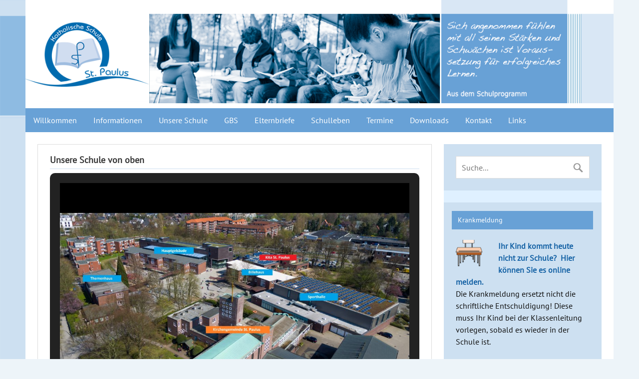

--- FILE ---
content_type: text/html; charset=UTF-8
request_url: https://www.sankt-paulus-schule.de/unsere-schule/fotogalerie/unsere-schule-von-oben/
body_size: 15405
content:
<!DOCTYPE html><!-- HTML 5 -->
<html lang="de">

<head>
<meta charset="UTF-8" />
<meta name="viewport" content="width=device-width, initial-scale=1">
<title>Unsere Schule von oben | St. Paulus Schule</title>
<link rel="profile" href="http://gmpg.org/xfn/11" />
<link rel="pingback" href="https://schule11.katholischer-schulverband-hamburg.de/xmlrpc.php" />

<!--[if lt IE 9]>
<script src="https://schule11.katholischer-schulverband-hamburg.de/wp-content/themes/zeedynamicpro/js/html5.js" type="text/javascript"></script>
<![endif]-->
<meta name='robots' content='max-image-preview:large' />
	<style>img:is([sizes="auto" i], [sizes^="auto," i]) { contain-intrinsic-size: 3000px 1500px }</style>
	<link rel='dns-prefetch' href='//schule11.katholischer-schulverband-hamburg.de' />
<link rel='dns-prefetch' href='//secure.gravatar.com' />
<link rel='dns-prefetch' href='//stats.wp.com' />
<link rel='dns-prefetch' href='//v0.wordpress.com' />
<link rel="alternate" type="application/rss+xml" title="St. Paulus Schule &raquo; Feed" href="https://schule11.katholischer-schulverband-hamburg.de/feed/" />
<link rel="alternate" type="application/rss+xml" title="St. Paulus Schule &raquo; Kommentar-Feed" href="https://schule11.katholischer-schulverband-hamburg.de/comments/feed/" />
<link rel="alternate" type="text/calendar" title="St. Paulus Schule &raquo; iCal Feed" href="https://schule11.katholischer-schulverband-hamburg.de/termine/?ical=1" />
<script type="text/javascript">
/* <![CDATA[ */
window._wpemojiSettings = {"baseUrl":"https:\/\/s.w.org\/images\/core\/emoji\/16.0.1\/72x72\/","ext":".png","svgUrl":"https:\/\/s.w.org\/images\/core\/emoji\/16.0.1\/svg\/","svgExt":".svg","source":{"concatemoji":"https:\/\/schule11.katholischer-schulverband-hamburg.de\/wp-includes\/js\/wp-emoji-release.min.js"}};
/*! This file is auto-generated */
!function(s,n){var o,i,e;function c(e){try{var t={supportTests:e,timestamp:(new Date).valueOf()};sessionStorage.setItem(o,JSON.stringify(t))}catch(e){}}function p(e,t,n){e.clearRect(0,0,e.canvas.width,e.canvas.height),e.fillText(t,0,0);var t=new Uint32Array(e.getImageData(0,0,e.canvas.width,e.canvas.height).data),a=(e.clearRect(0,0,e.canvas.width,e.canvas.height),e.fillText(n,0,0),new Uint32Array(e.getImageData(0,0,e.canvas.width,e.canvas.height).data));return t.every(function(e,t){return e===a[t]})}function u(e,t){e.clearRect(0,0,e.canvas.width,e.canvas.height),e.fillText(t,0,0);for(var n=e.getImageData(16,16,1,1),a=0;a<n.data.length;a++)if(0!==n.data[a])return!1;return!0}function f(e,t,n,a){switch(t){case"flag":return n(e,"\ud83c\udff3\ufe0f\u200d\u26a7\ufe0f","\ud83c\udff3\ufe0f\u200b\u26a7\ufe0f")?!1:!n(e,"\ud83c\udde8\ud83c\uddf6","\ud83c\udde8\u200b\ud83c\uddf6")&&!n(e,"\ud83c\udff4\udb40\udc67\udb40\udc62\udb40\udc65\udb40\udc6e\udb40\udc67\udb40\udc7f","\ud83c\udff4\u200b\udb40\udc67\u200b\udb40\udc62\u200b\udb40\udc65\u200b\udb40\udc6e\u200b\udb40\udc67\u200b\udb40\udc7f");case"emoji":return!a(e,"\ud83e\udedf")}return!1}function g(e,t,n,a){var r="undefined"!=typeof WorkerGlobalScope&&self instanceof WorkerGlobalScope?new OffscreenCanvas(300,150):s.createElement("canvas"),o=r.getContext("2d",{willReadFrequently:!0}),i=(o.textBaseline="top",o.font="600 32px Arial",{});return e.forEach(function(e){i[e]=t(o,e,n,a)}),i}function t(e){var t=s.createElement("script");t.src=e,t.defer=!0,s.head.appendChild(t)}"undefined"!=typeof Promise&&(o="wpEmojiSettingsSupports",i=["flag","emoji"],n.supports={everything:!0,everythingExceptFlag:!0},e=new Promise(function(e){s.addEventListener("DOMContentLoaded",e,{once:!0})}),new Promise(function(t){var n=function(){try{var e=JSON.parse(sessionStorage.getItem(o));if("object"==typeof e&&"number"==typeof e.timestamp&&(new Date).valueOf()<e.timestamp+604800&&"object"==typeof e.supportTests)return e.supportTests}catch(e){}return null}();if(!n){if("undefined"!=typeof Worker&&"undefined"!=typeof OffscreenCanvas&&"undefined"!=typeof URL&&URL.createObjectURL&&"undefined"!=typeof Blob)try{var e="postMessage("+g.toString()+"("+[JSON.stringify(i),f.toString(),p.toString(),u.toString()].join(",")+"));",a=new Blob([e],{type:"text/javascript"}),r=new Worker(URL.createObjectURL(a),{name:"wpTestEmojiSupports"});return void(r.onmessage=function(e){c(n=e.data),r.terminate(),t(n)})}catch(e){}c(n=g(i,f,p,u))}t(n)}).then(function(e){for(var t in e)n.supports[t]=e[t],n.supports.everything=n.supports.everything&&n.supports[t],"flag"!==t&&(n.supports.everythingExceptFlag=n.supports.everythingExceptFlag&&n.supports[t]);n.supports.everythingExceptFlag=n.supports.everythingExceptFlag&&!n.supports.flag,n.DOMReady=!1,n.readyCallback=function(){n.DOMReady=!0}}).then(function(){return e}).then(function(){var e;n.supports.everything||(n.readyCallback(),(e=n.source||{}).concatemoji?t(e.concatemoji):e.wpemoji&&e.twemoji&&(t(e.twemoji),t(e.wpemoji)))}))}((window,document),window._wpemojiSettings);
/* ]]> */
</script>
<style id='wp-emoji-styles-inline-css' type='text/css'>

	img.wp-smiley, img.emoji {
		display: inline !important;
		border: none !important;
		box-shadow: none !important;
		height: 1em !important;
		width: 1em !important;
		margin: 0 0.07em !important;
		vertical-align: -0.1em !important;
		background: none !important;
		padding: 0 !important;
	}
</style>
<link rel='stylesheet' id='wp-block-library-css' href='https://schule11.katholischer-schulverband-hamburg.de/wp-includes/css/dist/block-library/style.min.css' type='text/css' media='all' />
<style id='classic-theme-styles-inline-css' type='text/css'>
/*! This file is auto-generated */
.wp-block-button__link{color:#fff;background-color:#32373c;border-radius:9999px;box-shadow:none;text-decoration:none;padding:calc(.667em + 2px) calc(1.333em + 2px);font-size:1.125em}.wp-block-file__button{background:#32373c;color:#fff;text-decoration:none}
</style>
<style id='pdfemb-pdf-embedder-viewer-style-inline-css' type='text/css'>
.wp-block-pdfemb-pdf-embedder-viewer{max-width:none}

</style>
<link rel='stylesheet' id='mediaelement-css' href='https://schule11.katholischer-schulverband-hamburg.de/wp-includes/js/mediaelement/mediaelementplayer-legacy.min.css' type='text/css' media='all' />
<link rel='stylesheet' id='wp-mediaelement-css' href='https://schule11.katholischer-schulverband-hamburg.de/wp-includes/js/mediaelement/wp-mediaelement.min.css' type='text/css' media='all' />
<style id='jetpack-sharing-buttons-style-inline-css' type='text/css'>
.jetpack-sharing-buttons__services-list{display:flex;flex-direction:row;flex-wrap:wrap;gap:0;list-style-type:none;margin:5px;padding:0}.jetpack-sharing-buttons__services-list.has-small-icon-size{font-size:12px}.jetpack-sharing-buttons__services-list.has-normal-icon-size{font-size:16px}.jetpack-sharing-buttons__services-list.has-large-icon-size{font-size:24px}.jetpack-sharing-buttons__services-list.has-huge-icon-size{font-size:36px}@media print{.jetpack-sharing-buttons__services-list{display:none!important}}.editor-styles-wrapper .wp-block-jetpack-sharing-buttons{gap:0;padding-inline-start:0}ul.jetpack-sharing-buttons__services-list.has-background{padding:1.25em 2.375em}
</style>
<style id='global-styles-inline-css' type='text/css'>
:root{--wp--preset--aspect-ratio--square: 1;--wp--preset--aspect-ratio--4-3: 4/3;--wp--preset--aspect-ratio--3-4: 3/4;--wp--preset--aspect-ratio--3-2: 3/2;--wp--preset--aspect-ratio--2-3: 2/3;--wp--preset--aspect-ratio--16-9: 16/9;--wp--preset--aspect-ratio--9-16: 9/16;--wp--preset--color--black: #000000;--wp--preset--color--cyan-bluish-gray: #abb8c3;--wp--preset--color--white: #ffffff;--wp--preset--color--pale-pink: #f78da7;--wp--preset--color--vivid-red: #cf2e2e;--wp--preset--color--luminous-vivid-orange: #ff6900;--wp--preset--color--luminous-vivid-amber: #fcb900;--wp--preset--color--light-green-cyan: #7bdcb5;--wp--preset--color--vivid-green-cyan: #00d084;--wp--preset--color--pale-cyan-blue: #8ed1fc;--wp--preset--color--vivid-cyan-blue: #0693e3;--wp--preset--color--vivid-purple: #9b51e0;--wp--preset--gradient--vivid-cyan-blue-to-vivid-purple: linear-gradient(135deg,rgba(6,147,227,1) 0%,rgb(155,81,224) 100%);--wp--preset--gradient--light-green-cyan-to-vivid-green-cyan: linear-gradient(135deg,rgb(122,220,180) 0%,rgb(0,208,130) 100%);--wp--preset--gradient--luminous-vivid-amber-to-luminous-vivid-orange: linear-gradient(135deg,rgba(252,185,0,1) 0%,rgba(255,105,0,1) 100%);--wp--preset--gradient--luminous-vivid-orange-to-vivid-red: linear-gradient(135deg,rgba(255,105,0,1) 0%,rgb(207,46,46) 100%);--wp--preset--gradient--very-light-gray-to-cyan-bluish-gray: linear-gradient(135deg,rgb(238,238,238) 0%,rgb(169,184,195) 100%);--wp--preset--gradient--cool-to-warm-spectrum: linear-gradient(135deg,rgb(74,234,220) 0%,rgb(151,120,209) 20%,rgb(207,42,186) 40%,rgb(238,44,130) 60%,rgb(251,105,98) 80%,rgb(254,248,76) 100%);--wp--preset--gradient--blush-light-purple: linear-gradient(135deg,rgb(255,206,236) 0%,rgb(152,150,240) 100%);--wp--preset--gradient--blush-bordeaux: linear-gradient(135deg,rgb(254,205,165) 0%,rgb(254,45,45) 50%,rgb(107,0,62) 100%);--wp--preset--gradient--luminous-dusk: linear-gradient(135deg,rgb(255,203,112) 0%,rgb(199,81,192) 50%,rgb(65,88,208) 100%);--wp--preset--gradient--pale-ocean: linear-gradient(135deg,rgb(255,245,203) 0%,rgb(182,227,212) 50%,rgb(51,167,181) 100%);--wp--preset--gradient--electric-grass: linear-gradient(135deg,rgb(202,248,128) 0%,rgb(113,206,126) 100%);--wp--preset--gradient--midnight: linear-gradient(135deg,rgb(2,3,129) 0%,rgb(40,116,252) 100%);--wp--preset--font-size--small: 13px;--wp--preset--font-size--medium: 20px;--wp--preset--font-size--large: 36px;--wp--preset--font-size--x-large: 42px;--wp--preset--spacing--20: 0.44rem;--wp--preset--spacing--30: 0.67rem;--wp--preset--spacing--40: 1rem;--wp--preset--spacing--50: 1.5rem;--wp--preset--spacing--60: 2.25rem;--wp--preset--spacing--70: 3.38rem;--wp--preset--spacing--80: 5.06rem;--wp--preset--shadow--natural: 6px 6px 9px rgba(0, 0, 0, 0.2);--wp--preset--shadow--deep: 12px 12px 50px rgba(0, 0, 0, 0.4);--wp--preset--shadow--sharp: 6px 6px 0px rgba(0, 0, 0, 0.2);--wp--preset--shadow--outlined: 6px 6px 0px -3px rgba(255, 255, 255, 1), 6px 6px rgba(0, 0, 0, 1);--wp--preset--shadow--crisp: 6px 6px 0px rgba(0, 0, 0, 1);}:where(.is-layout-flex){gap: 0.5em;}:where(.is-layout-grid){gap: 0.5em;}body .is-layout-flex{display: flex;}.is-layout-flex{flex-wrap: wrap;align-items: center;}.is-layout-flex > :is(*, div){margin: 0;}body .is-layout-grid{display: grid;}.is-layout-grid > :is(*, div){margin: 0;}:where(.wp-block-columns.is-layout-flex){gap: 2em;}:where(.wp-block-columns.is-layout-grid){gap: 2em;}:where(.wp-block-post-template.is-layout-flex){gap: 1.25em;}:where(.wp-block-post-template.is-layout-grid){gap: 1.25em;}.has-black-color{color: var(--wp--preset--color--black) !important;}.has-cyan-bluish-gray-color{color: var(--wp--preset--color--cyan-bluish-gray) !important;}.has-white-color{color: var(--wp--preset--color--white) !important;}.has-pale-pink-color{color: var(--wp--preset--color--pale-pink) !important;}.has-vivid-red-color{color: var(--wp--preset--color--vivid-red) !important;}.has-luminous-vivid-orange-color{color: var(--wp--preset--color--luminous-vivid-orange) !important;}.has-luminous-vivid-amber-color{color: var(--wp--preset--color--luminous-vivid-amber) !important;}.has-light-green-cyan-color{color: var(--wp--preset--color--light-green-cyan) !important;}.has-vivid-green-cyan-color{color: var(--wp--preset--color--vivid-green-cyan) !important;}.has-pale-cyan-blue-color{color: var(--wp--preset--color--pale-cyan-blue) !important;}.has-vivid-cyan-blue-color{color: var(--wp--preset--color--vivid-cyan-blue) !important;}.has-vivid-purple-color{color: var(--wp--preset--color--vivid-purple) !important;}.has-black-background-color{background-color: var(--wp--preset--color--black) !important;}.has-cyan-bluish-gray-background-color{background-color: var(--wp--preset--color--cyan-bluish-gray) !important;}.has-white-background-color{background-color: var(--wp--preset--color--white) !important;}.has-pale-pink-background-color{background-color: var(--wp--preset--color--pale-pink) !important;}.has-vivid-red-background-color{background-color: var(--wp--preset--color--vivid-red) !important;}.has-luminous-vivid-orange-background-color{background-color: var(--wp--preset--color--luminous-vivid-orange) !important;}.has-luminous-vivid-amber-background-color{background-color: var(--wp--preset--color--luminous-vivid-amber) !important;}.has-light-green-cyan-background-color{background-color: var(--wp--preset--color--light-green-cyan) !important;}.has-vivid-green-cyan-background-color{background-color: var(--wp--preset--color--vivid-green-cyan) !important;}.has-pale-cyan-blue-background-color{background-color: var(--wp--preset--color--pale-cyan-blue) !important;}.has-vivid-cyan-blue-background-color{background-color: var(--wp--preset--color--vivid-cyan-blue) !important;}.has-vivid-purple-background-color{background-color: var(--wp--preset--color--vivid-purple) !important;}.has-black-border-color{border-color: var(--wp--preset--color--black) !important;}.has-cyan-bluish-gray-border-color{border-color: var(--wp--preset--color--cyan-bluish-gray) !important;}.has-white-border-color{border-color: var(--wp--preset--color--white) !important;}.has-pale-pink-border-color{border-color: var(--wp--preset--color--pale-pink) !important;}.has-vivid-red-border-color{border-color: var(--wp--preset--color--vivid-red) !important;}.has-luminous-vivid-orange-border-color{border-color: var(--wp--preset--color--luminous-vivid-orange) !important;}.has-luminous-vivid-amber-border-color{border-color: var(--wp--preset--color--luminous-vivid-amber) !important;}.has-light-green-cyan-border-color{border-color: var(--wp--preset--color--light-green-cyan) !important;}.has-vivid-green-cyan-border-color{border-color: var(--wp--preset--color--vivid-green-cyan) !important;}.has-pale-cyan-blue-border-color{border-color: var(--wp--preset--color--pale-cyan-blue) !important;}.has-vivid-cyan-blue-border-color{border-color: var(--wp--preset--color--vivid-cyan-blue) !important;}.has-vivid-purple-border-color{border-color: var(--wp--preset--color--vivid-purple) !important;}.has-vivid-cyan-blue-to-vivid-purple-gradient-background{background: var(--wp--preset--gradient--vivid-cyan-blue-to-vivid-purple) !important;}.has-light-green-cyan-to-vivid-green-cyan-gradient-background{background: var(--wp--preset--gradient--light-green-cyan-to-vivid-green-cyan) !important;}.has-luminous-vivid-amber-to-luminous-vivid-orange-gradient-background{background: var(--wp--preset--gradient--luminous-vivid-amber-to-luminous-vivid-orange) !important;}.has-luminous-vivid-orange-to-vivid-red-gradient-background{background: var(--wp--preset--gradient--luminous-vivid-orange-to-vivid-red) !important;}.has-very-light-gray-to-cyan-bluish-gray-gradient-background{background: var(--wp--preset--gradient--very-light-gray-to-cyan-bluish-gray) !important;}.has-cool-to-warm-spectrum-gradient-background{background: var(--wp--preset--gradient--cool-to-warm-spectrum) !important;}.has-blush-light-purple-gradient-background{background: var(--wp--preset--gradient--blush-light-purple) !important;}.has-blush-bordeaux-gradient-background{background: var(--wp--preset--gradient--blush-bordeaux) !important;}.has-luminous-dusk-gradient-background{background: var(--wp--preset--gradient--luminous-dusk) !important;}.has-pale-ocean-gradient-background{background: var(--wp--preset--gradient--pale-ocean) !important;}.has-electric-grass-gradient-background{background: var(--wp--preset--gradient--electric-grass) !important;}.has-midnight-gradient-background{background: var(--wp--preset--gradient--midnight) !important;}.has-small-font-size{font-size: var(--wp--preset--font-size--small) !important;}.has-medium-font-size{font-size: var(--wp--preset--font-size--medium) !important;}.has-large-font-size{font-size: var(--wp--preset--font-size--large) !important;}.has-x-large-font-size{font-size: var(--wp--preset--font-size--x-large) !important;}
:where(.wp-block-post-template.is-layout-flex){gap: 1.25em;}:where(.wp-block-post-template.is-layout-grid){gap: 1.25em;}
:where(.wp-block-columns.is-layout-flex){gap: 2em;}:where(.wp-block-columns.is-layout-grid){gap: 2em;}
:root :where(.wp-block-pullquote){font-size: 1.5em;line-height: 1.6;}
</style>
<link rel='stylesheet' id='themezee_zeeDynamicPro_stylesheet-css' href='https://schule11.katholischer-schulverband-hamburg.de/wp-content/themes/zeedynamicpro/style.css' type='text/css' media='all' />
<link rel='stylesheet' id='tablepress-default-css' href='https://schule11.katholischer-schulverband-hamburg.de/wp-content/uploads/sites/13/tablepress-combined.min.css' type='text/css' media='all' />
<link rel='stylesheet' id='ics-calendar-css' href='https://schule11.katholischer-schulverband-hamburg.de/wp-content/plugins/ics-calendar/assets/style.min.css' type='text/css' media='all' />
<!--[if !IE]><!-->
<link rel='stylesheet' id='tablepress-responsive-css' href='https://schule11.katholischer-schulverband-hamburg.de/wp-content/plugins/tablepress-responsive-tables/tablepress-responsive.min.css' type='text/css' media='all' />
<!--<![endif]-->
<script type="text/javascript" src="https://schule11.katholischer-schulverband-hamburg.de/wp-includes/js/jquery/jquery.min.js" id="jquery-core-js"></script>
<script type="text/javascript" src="https://schule11.katholischer-schulverband-hamburg.de/wp-includes/js/jquery/jquery-migrate.min.js" id="jquery-migrate-js"></script>
<script type="text/javascript" id="themezee_jquery_navigation-js-extra">
/* <![CDATA[ */
var themezeeNavigationParams = {"menuTitle":"Men\u00fc"};
/* ]]> */
</script>
<script type="text/javascript" src="https://schule11.katholischer-schulverband-hamburg.de/wp-content/themes/zeedynamicpro/js/navigation.js" id="themezee_jquery_navigation-js"></script>
<link rel="https://api.w.org/" href="https://schule11.katholischer-schulverband-hamburg.de/wp-json/" /><link rel="alternate" title="JSON" type="application/json" href="https://schule11.katholischer-schulverband-hamburg.de/wp-json/wp/v2/pages/3873" /><link rel="EditURI" type="application/rsd+xml" title="RSD" href="https://schule11.katholischer-schulverband-hamburg.de/xmlrpc.php?rsd" />
<link rel="canonical" href="https://schule11.katholischer-schulverband-hamburg.de/unsere-schule/fotogalerie/unsere-schule-von-oben/" />
<link rel='shortlink' href='https://wp.me/P5cHpz-10t' />
<link rel="alternate" title="oEmbed (JSON)" type="application/json+oembed" href="https://schule11.katholischer-schulverband-hamburg.de/wp-json/oembed/1.0/embed?url=https%3A%2F%2Fschule11.katholischer-schulverband-hamburg.de%2Funsere-schule%2Ffotogalerie%2Funsere-schule-von-oben%2F" />
<link rel="alternate" title="oEmbed (XML)" type="text/xml+oembed" href="https://schule11.katholischer-schulverband-hamburg.de/wp-json/oembed/1.0/embed?url=https%3A%2F%2Fschule11.katholischer-schulverband-hamburg.de%2Funsere-schule%2Ffotogalerie%2Funsere-schule-von-oben%2F&#038;format=xml" />
<meta name="tec-api-version" content="v1"><meta name="tec-api-origin" content="https://schule11.katholischer-schulverband-hamburg.de"><link rel="alternate" href="https://schule11.katholischer-schulverband-hamburg.de/wp-json/tribe/events/v1/" />	<style>img#wpstats{display:none}</style>
		<style type="text/css">
			a, a:link, a:visited, .comment a:link, .comment a:visited,
			.wp-pagenavi a:link, .wp-pagenavi a:visited, #image-nav .nav-previous a, #image-nav .nav-next a {
				color: #1562a5;
			}
			input[type="submit"], .more-link span, .read-more, #commentform #submit {
				background-color: #1562a5;
			}
			#footer-widgets-bg, #footer-wrap {
				background-color: #333333;
			}
			#navi-wrap {
				background-color: #333333;
			}
			#mainnav-menu a:hover, #mainnav-menu ul a:hover, #mainnav-icon:hover {
				background-color: #1562a5;
			}
			#logo .site-title, .page-title, .post-title, .post-title a:link, .post-title a:visited, .archive-title span,
			.postmeta a:link, .postmeta a:visited, #comments .comments-title, #respond #reply-title {
				color: #333333;
			}
			.page-title, .post-title, #comments .comments-title, #respond #reply-title {
				border-bottom: 5px solid #333333;
			}
			#logo a:hover .site-title, .post-title a:hover, .post-title a:active{
				color: #1562a5;
			}
			.postinfo .meta-category a, .comment-author .fn {
				background-color: #333333;
			}
			.postinfo .meta-category a:hover, .postinfo .meta-category a:active,
			.bypostauthor .fn, .comment-author-admin .fn {
				background-color: #1562a5;
			}
			#sidebar .widgettitle, #sidebar .widget-tabnav li a {
				background-color: #333333;
			}
			#sidebar a:link, #sidebar a:visited{
				color: #1562a5;
			}
			.slide-entry {
				border-top: 10px solid #1562a5;
			}
			#frontpage-slider:hover .zeeflex-next:hover, #frontpage-slider:hover .zeeflex-prev:hover,
			#frontpage-slider .zeeflex-control-paging li a.zeeflex-active {
				background-color: #1562a5;
			}
			.frontpage-category-title {
				background-color: #333333;
			}
		</style><style type="text/css">
			body, input, textarea {
				font-family: "PT Sans";
			}
			#mainnav-icon, #mainnav-menu a {
				font-family: "PT Sans";
			}
			#logo .site-title, .page-title, .post-title, .slide-title,
			#comments .comments-title, #respond #reply-title, .comment-author .fn {
				font-family: "PT Sans";
			}
			.widgettitle, .frontpage-category-title {
				font-family: "PT Sans";
			}
		</style><style type="text/css">/*Header-Text links ausrichten */
#header-content {
    box-sizing: border-box;
    float: left;
    margin-left: 15px;
    padding: 0;
}

/* Hintergrundfarbe des Headerbereichs*/
#header-wrap {
        background: none repeat scroll 0
	0 #ffffff;
}

/* Abstand von Headerbereich inkl Logobild*/
#header {
padding: 0px 0px 10px 0px;
max-width: 100%;
width: 100%;
}
#logo {
float: right;
}
#logo .logo-image {
vertical-align: top;
}

/* Hintergrundfarbe Navigationsleiste*/
#navi-wrap {
    background-color: #68a1d6;
}

article .wp-post-image {
    float: left;
    height: auto;
    margin: 1em 15px 10px 0;
    max-width: 100%;
}

/* Abstand Hauptnavigationsleiste*/
#mainnav-menu a {
	padding: 1.0em;
        text-transform: none;
}

/* Rechte Spalte Titelfelder Hintergrundfarbe*/
#sidebar .widgettitle, #sidebar .widget-tabnav li a {
    background-color: #68a1d6;
    text-transform: none;
}

/* Rechte Spalte Widgetbereich Hintergrundfarbe*/
.widget {
    background: none repeat scroll 0 0 #cde0f1;
    border: 0 solid #FFFFFF;
    box-shadow: 0 0 0 #FFFFFF;
}

/* Rechte Spalte Hintergrundfarbe zwischen den Inhaltsblöcken*/
#sidebar {
    background-color: #DFF0FF;
}

/* Farbe der Linie unterhalb des Titels*/
.page-title, .post-title, #comments .comments-title, #respond #reply-title {
    border-bottom: 1px solid #cde0f1;
}

/* Hintergrundfarbe der Fusszeile*/
#footer-widgets-bg, #footer-wrap {
    background-color: #68a1d6;
    display: block;
}

/* Meta Informationen Datum Autor etc*/
.postmeta {
    background: none repeat scroll 0 0 #FFFFFF;
    color: #333333;
    display: block;
    margin: 0;
    padding: 0.3em 0.1em;
    text-transform: none;
}

.postinfo .meta-category {
display: none;
}

.postmeta .sep, .postmeta .post-edit-link {
    border-left: 1px solid #AAAAAA;
    display: none;
    margin-left: 0.7em;
    padding-left: 0.8em;
}

/* Schatteneffekt Inhaltsbereich sollte immer auf null stehen*/
.frontpage-category-wrapper {
    background: none repeat scroll 0 0 #FFFFFF;
    border: 1px solid #DDDDDD;
    box-shadow: 0 0 0 #FFFFFF;
    margin: 0 0 1.5em;
    padding: 1.5em;
}

.type-post, .type-page, .type-attachment {
    background: none repeat scroll 0 0 #FFFFFF;
    border: 1px solid #DDDDDD;
    box-shadow: 0 0 0px #DDDDDD;
    margin: 0 0 1.5em;
    padding: 0.8em 1.5em 1.5em;
}

#frontpage-posts-load-more-button {
    background: none repeat scroll 0 0 #FFFFFF;
    border: 1px solid #DDDDDD;
    box-shadow: 0 0 4px #DDDDDD;
    color: #333333;
    font-weight: bold;
    margin-bottom: 1.5em;
    padding: 0.8em 1em;
    text-transform: none;
}

.frontpage-category-horizontal .type-post {
    box-sizing: border-box;
    float: left;
    padding-bottom: 35px;
    padding-right: 1.5em;
    width: 50%;
    height: 390px;
}

/* Schriftbild Ueberschriften*/
.post-title {
    font-size: 1.1em;
    text-transform: none;
}

.page-title {
    font-size: 1.1em;
    text-transform: none;
}

.entry h2, .comment h2 {
    font-size: 1.3em;
    text-transform: none;
}

/* Einbinden von responsive Videos Youtube*/
.video-container {
    position: relative;
    padding-bottom: 56.25%;
    padding-top: 30px; height: 0; overflow: hidden;
}

.video-container iframe,
.video-container object,
.video-container embed {
    position: absolute;
    top: 0;
    left: 0;
    width: 100%;
    height: 100%;
}

/* Diverse auszublendende Elemente folgen hier
Kategorienbezeichnung auf Startseite ausblenden*/
.frontpage-category-title {
    background-color: #68a1d6;
    display: none;
}

.more-link:before {
    content: &quot;\A &quot;;
    white-space: normal;
}

/* Weiterlesen Tag des Templates ausblenden WICHTIG*/
.read-more {
    margin: 0 0;
    display: none;
}

.tribe-events-list-widget .duration {
    color: #1562a5;
    font-weight: bold;
    margin: 5px 0px -10px 0px;

}

/*.single-tribe_events .tribe-events-schedule h3 {
    font-size: 1.2em;
    white-space: nowrap;
    display: none;
}*/

.tribe-mobile-day-heading {
    display: none;
    font-size: 16px;
    margin-bottom: 10px;
}

#tribe-mobile-container .hentry.vevent .tribe-events-read-more {
    display: none;
    margin-top: 8px;
}

.alignleft {
    display: inline;
    float: left;
    margin: 0em 2em 1em 0;
}</style><style type="text/css">
.upcoming-events li {
	margin-bottom: 10px;
}
.upcoming-events li span {
	display: block;
}
</style>
		<!-- All in one Favicon 4.8 --><link rel="icon" href="https://schule11.katholischer-schulverband-hamburg.de/wp-content/uploads/sites/13/2014/12/fav-paulus.png" type="image/png"/>
<script type="text/javascript" src="https://schule11.katholischer-schulverband-hamburg.de/wp-content/plugins/si-captcha-for-wordpress/captcha/si_captcha.js?ver=1769402548"></script>
<!-- begin SI CAPTCHA Anti-Spam - login/register form style -->
<style type="text/css">
.si_captcha_small { width:175px; height:45px; padding-top:10px; padding-bottom:10px; }
.si_captcha_large { width:250px; height:60px; padding-top:10px; padding-bottom:10px; }
img#si_image_com { border-style:none; margin:0; padding-right:5px; float:left; }
img#si_image_reg { border-style:none; margin:0; padding-right:5px; float:left; }
img#si_image_log { border-style:none; margin:0; padding-right:5px; float:left; }
img#si_image_side_login { border-style:none; margin:0; padding-right:5px; float:left; }
img#si_image_checkout { border-style:none; margin:0; padding-right:5px; float:left; }
img#si_image_jetpack { border-style:none; margin:0; padding-right:5px; float:left; }
img#si_image_bbpress_topic { border-style:none; margin:0; padding-right:5px; float:left; }
.si_captcha_refresh { border-style:none; margin:0; vertical-align:bottom; }
div#si_captcha_input { display:block; padding-top:15px; padding-bottom:5px; }
label#si_captcha_code_label { margin:0; }
input#si_captcha_code_input { width:65px; }
p#si_captcha_code_p { clear: left; padding-top:10px; }
.si-captcha-jetpack-error { color:#DC3232; }
</style>
<!-- end SI CAPTCHA Anti-Spam - login/register form style -->
<style type="text/css" id="custom-background-css">
body.custom-background { background-color: #edf4f9; background-image: url("https://schule11.katholischer-schulverband-hamburg.de/wp-content/uploads/sites/13/2014/11/bg.png"); background-position: left top; background-size: auto; background-repeat: no-repeat; background-attachment: scroll; }
</style>
	
<!-- Jetpack Open Graph Tags -->
<meta property="og:type" content="article" />
<meta property="og:title" content="Unsere Schule von oben" />
<meta property="og:url" content="https://schule11.katholischer-schulverband-hamburg.de/unsere-schule/fotogalerie/unsere-schule-von-oben/" />
<meta property="og:description" content="Besuche den Beitrag für mehr Info." />
<meta property="article:published_time" content="2018-05-18T10:11:09+00:00" />
<meta property="article:modified_time" content="2018-05-18T21:56:03+00:00" />
<meta property="og:site_name" content="St. Paulus Schule" />
<meta property="og:image" content="https://schule11.katholischer-schulverband-hamburg.de/wp-content/uploads/sites/13/2018/05/Luftbild-01-1024x477.jpg" />
<meta property="og:image:secure_url" content="https://i0.wp.com/schule11.katholischer-schulverband-hamburg.de/wp-content/uploads/sites/13/2018/05/Luftbild-01-1024x477.jpg?ssl=1" />
<meta property="og:image" content="https://schule11.katholischer-schulverband-hamburg.de/wp-content/uploads/sites/13/2018/05/Luftbild-02-1024x477.jpg" />
<meta property="og:image:secure_url" content="https://i0.wp.com/schule11.katholischer-schulverband-hamburg.de/wp-content/uploads/sites/13/2018/05/Luftbild-02-1024x477.jpg?ssl=1" />
<meta property="og:image" content="https://schule11.katholischer-schulverband-hamburg.de/wp-content/uploads/sites/13/2018/05/Luftbild-03-1024x575.jpg" />
<meta property="og:image:secure_url" content="https://i0.wp.com/schule11.katholischer-schulverband-hamburg.de/wp-content/uploads/sites/13/2018/05/Luftbild-03-1024x575.jpg?ssl=1" />
<meta property="og:image" content="https://schule11.katholischer-schulverband-hamburg.de/wp-content/uploads/sites/13/2018/05/Luftbild-04-1024x575.jpg" />
<meta property="og:image:secure_url" content="https://i0.wp.com/schule11.katholischer-schulverband-hamburg.de/wp-content/uploads/sites/13/2018/05/Luftbild-04-1024x575.jpg?ssl=1" />
<meta property="og:image" content="https://schule11.katholischer-schulverband-hamburg.de/wp-content/uploads/sites/13/2018/05/Luftbild-05-1024x575.jpg" />
<meta property="og:image:secure_url" content="https://i0.wp.com/schule11.katholischer-schulverband-hamburg.de/wp-content/uploads/sites/13/2018/05/Luftbild-05-1024x575.jpg?ssl=1" />
<meta property="og:image" content="https://schule11.katholischer-schulverband-hamburg.de/wp-content/uploads/sites/13/2018/05/Luftbild-07-1024x575.jpg" />
<meta property="og:image:secure_url" content="https://i0.wp.com/schule11.katholischer-schulverband-hamburg.de/wp-content/uploads/sites/13/2018/05/Luftbild-07-1024x575.jpg?ssl=1" />
<meta property="og:image" content="https://schule11.katholischer-schulverband-hamburg.de/wp-content/uploads/sites/13/2018/05/Luftbild-06-1024x575.jpg" />
<meta property="og:image:secure_url" content="https://i0.wp.com/schule11.katholischer-schulverband-hamburg.de/wp-content/uploads/sites/13/2018/05/Luftbild-06-1024x575.jpg?ssl=1" />
<meta property="og:image:width" content="5424" />
<meta property="og:image:height" content="2524" />
<meta property="og:image:alt" content="" />
<meta property="og:locale" content="de_DE" />
<meta name="twitter:text:title" content="Unsere Schule von oben" />
<meta name="twitter:image" content="https://schule11.katholischer-schulverband-hamburg.de/wp-content/uploads/sites/13/2018/05/Luftbild-01-1024x477.jpg?w=1400" />
<meta name="twitter:card" content="summary_large_image" />
<meta name="twitter:description" content="Besuche den Beitrag für mehr Info." />

<!-- End Jetpack Open Graph Tags -->
		<style type="text/css" id="wp-custom-css">
			@font-face {
	font-family: 'PT Sans';
	src: url('/_fonts/PT_Sans/PTSans-Regular.ttf') format('truetype'); 
}

/* Wochenende ausblenden */
.ics-calendar-month-grid [data-dow='0'], .ics-calendar-month-grid [data-dow='6'] {
	display: none;
}

/* Wochentage farbig */
/* Kalender Farben für Wochentag anpassen */
.ics-calendar-month-grid th {
	background-color: #632e9b;
	color: #fff;
}

#sya_container ul {
  list-style: none;
}		</style>
		</head>

<body class="wp-singular page-template-default page page-id-3873 page-child parent-pageid-3869 custom-background wp-theme-zeedynamicpro tribe-no-js">

<div id="wrapper" class="hfeed">
	
		<div id="header-wrap">
	
		<header id="header" class="container clearfix" role="banner">

			<div id="logo">
			
				<a href="https://schule11.katholischer-schulverband-hamburg.de/" title="St. Paulus Schule" rel="home">
								<img class="logo-image" src="https://schule11.katholischer-schulverband-hamburg.de/wp-content/uploads/sites/13/2014/12/Header-St-Paulus.png" alt="Logo" /></a>
							</a>
				
						
			</div>
			
		
		</header>
	
	</div>
		
	<div id="navi-wrap">
		<nav id="mainnav" class="container clearfix" role="navigation">
			<ul id="mainnav-menu" class="menu"><li id="menu-item-149" class="menu-item menu-item-type-custom menu-item-object-custom menu-item-home menu-item-has-children menu-item-149"><a href="https://schule11.katholischer-schulverband-hamburg.de/">Willkommen</a>
<ul class="sub-menu">
	<li id="menu-item-7200" class="menu-item menu-item-type-post_type menu-item-object-page menu-item-7200"><a href="https://schule11.katholischer-schulverband-hamburg.de/willkommen/krankmeldung/">Krankmeldung</a></li>
	<li id="menu-item-423" class="menu-item menu-item-type-post_type menu-item-object-page menu-item-423"><a href="https://schule11.katholischer-schulverband-hamburg.de/willkommen/archiv/">Beitragsarchiv</a></li>
</ul>
</li>
<li id="menu-item-85" class="menu-item menu-item-type-post_type menu-item-object-page menu-item-has-children menu-item-85"><a href="https://schule11.katholischer-schulverband-hamburg.de/informationen/">Informationen</a>
<ul class="sub-menu">
	<li id="menu-item-261" class="menu-item menu-item-type-post_type menu-item-object-page menu-item-261"><a href="https://schule11.katholischer-schulverband-hamburg.de/informationen/sekretariat/">Sekretariat</a></li>
	<li id="menu-item-218" class="menu-item menu-item-type-post_type menu-item-object-page menu-item-218"><a href="https://schule11.katholischer-schulverband-hamburg.de/anmeldung/">Anmeldung</a></li>
	<li id="menu-item-287" class="menu-item menu-item-type-post_type menu-item-object-page menu-item-287"><a href="https://schule11.katholischer-schulverband-hamburg.de/schulbus/">Schulbus</a></li>
	<li id="menu-item-87" class="menu-item menu-item-type-post_type menu-item-object-page menu-item-87"><a href="https://schule11.katholischer-schulverband-hamburg.de/informationen/beratung/">Beratung</a></li>
	<li id="menu-item-4868" class="menu-item menu-item-type-post_type menu-item-object-page menu-item-4868"><a href="https://schule11.katholischer-schulverband-hamburg.de/kommunikationsplattform-iserv/">IServ</a></li>
	<li id="menu-item-2771" class="menu-item menu-item-type-post_type menu-item-object-page menu-item-2771"><a href="https://schule11.katholischer-schulverband-hamburg.de/informationen/stellenangebote/">Stellenangebote</a></li>
	<li id="menu-item-888" class="menu-item menu-item-type-post_type menu-item-object-page menu-item-888"><a href="https://schule11.katholischer-schulverband-hamburg.de/schulinspektion/">Schulinspektion</a></li>
</ul>
</li>
<li id="menu-item-93" class="menu-item menu-item-type-post_type menu-item-object-page current-page-ancestor current-menu-ancestor current_page_ancestor menu-item-has-children menu-item-93"><a href="https://schule11.katholischer-schulverband-hamburg.de/unsere-schule/">Unsere Schule</a>
<ul class="sub-menu">
	<li id="menu-item-90" class="menu-item menu-item-type-post_type menu-item-object-page menu-item-90"><a href="https://schule11.katholischer-schulverband-hamburg.de/informationen/portrait/">Portrait</a></li>
	<li id="menu-item-3872" class="menu-item menu-item-type-post_type menu-item-object-page current-page-ancestor current-menu-ancestor current-menu-parent current-page-parent current_page_parent current_page_ancestor menu-item-has-children menu-item-3872"><a href="https://schule11.katholischer-schulverband-hamburg.de/unsere-schule/fotogalerie/">Fotogalerie</a>
	<ul class="sub-menu">
		<li id="menu-item-3878" class="menu-item menu-item-type-post_type menu-item-object-page current-menu-item page_item page-item-3873 current_page_item menu-item-3878"><a href="https://schule11.katholischer-schulverband-hamburg.de/unsere-schule/fotogalerie/unsere-schule-von-oben/" aria-current="page">Unsere Schule von oben</a></li>
		<li id="menu-item-3877" class="menu-item menu-item-type-post_type menu-item-object-page menu-item-3877"><a href="https://schule11.katholischer-schulverband-hamburg.de/unsere-schule/fotogalerie/rundgang-durch-unsere-schule/">Rundgang durch unsere Schule</a></li>
	</ul>
</li>
	<li id="menu-item-88" class="menu-item menu-item-type-post_type menu-item-object-page menu-item-88"><a href="https://schule11.katholischer-schulverband-hamburg.de/informationen/das-kollegiumschulleitung/">Das Kollegium/Schulleitung</a></li>
	<li id="menu-item-91" class="menu-item menu-item-type-post_type menu-item-object-page menu-item-91"><a href="https://schule11.katholischer-schulverband-hamburg.de/unsere-schule/schuelervertretung/">Schülervertretung</a></li>
	<li id="menu-item-89" class="menu-item menu-item-type-post_type menu-item-object-page menu-item-has-children menu-item-89"><a href="https://schule11.katholischer-schulverband-hamburg.de/informationen/elternrat/">Elternrat</a>
	<ul class="sub-menu">
		<li id="menu-item-4001" class="menu-item menu-item-type-post_type menu-item-object-page menu-item-4001"><a href="https://schule11.katholischer-schulverband-hamburg.de/informationen/elternrat/protokolle-elternratssitzungen/">Protokolle Elternratssitzungen</a></li>
	</ul>
</li>
	<li id="menu-item-5632" class="menu-item menu-item-type-post_type menu-item-object-page menu-item-5632"><a href="https://schule11.katholischer-schulverband-hamburg.de/schulverein-st-paulus/">Schulverein St. Paulus</a></li>
</ul>
</li>
<li id="menu-item-79" class="menu-item menu-item-type-post_type menu-item-object-page menu-item-has-children menu-item-79"><a href="https://schule11.katholischer-schulverband-hamburg.de/gbs/">GBS</a>
<ul class="sub-menu">
	<li id="menu-item-2037" class="menu-item menu-item-type-post_type menu-item-object-page menu-item-2037"><a href="https://schule11.katholischer-schulverband-hamburg.de/gbs/allgemeine-infos/">Allgemeines und Aktuelles</a></li>
	<li id="menu-item-2032" class="menu-item menu-item-type-post_type menu-item-object-page menu-item-2032"><a href="https://schule11.katholischer-schulverband-hamburg.de/gbs/termine-und-schliesszeiten/">Termine und Schließzeiten</a></li>
	<li id="menu-item-80" class="menu-item menu-item-type-post_type menu-item-object-page menu-item-80"><a href="https://schule11.katholischer-schulverband-hamburg.de/gbs/ferien/">Angebote und Betreuung</a></li>
	<li id="menu-item-81" class="menu-item menu-item-type-post_type menu-item-object-page menu-item-81"><a href="https://schule11.katholischer-schulverband-hamburg.de/gbs/gebuehren/">Gebühren</a></li>
	<li id="menu-item-82" class="menu-item menu-item-type-post_type menu-item-object-page menu-item-82"><a href="https://schule11.katholischer-schulverband-hamburg.de/gbs/hilfen-zur-anmeldung/">Hilfen zur Anmeldung</a></li>
	<li id="menu-item-83" class="menu-item menu-item-type-post_type menu-item-object-page menu-item-83"><a href="https://schule11.katholischer-schulverband-hamburg.de/gbs/kontakt/">Kontakt</a></li>
</ul>
</li>
<li id="menu-item-3547" class="menu-item menu-item-type-post_type menu-item-object-page menu-item-has-children menu-item-3547"><a href="https://schule11.katholischer-schulverband-hamburg.de/elternbriefe-2/">Elternbriefe</a>
<ul class="sub-menu">
	<li id="menu-item-3546" class="menu-item menu-item-type-post_type menu-item-object-page menu-item-3546"><a href="https://schule11.katholischer-schulverband-hamburg.de/elternbriefe-2/elternbriefe/">Elternbriefe aktuell</a></li>
	<li id="menu-item-3127" class="menu-item menu-item-type-post_type menu-item-object-page menu-item-3127"><a href="https://schule11.katholischer-schulverband-hamburg.de/elternbriefe-sj-201617/">Elternbriefe Archiv</a></li>
</ul>
</li>
<li id="menu-item-115" class="menu-item menu-item-type-post_type menu-item-object-page menu-item-has-children menu-item-115"><a href="https://schule11.katholischer-schulverband-hamburg.de/schulleben/">Schulleben</a>
<ul class="sub-menu">
	<li id="menu-item-3115" class="menu-item menu-item-type-post_type menu-item-object-page menu-item-3115"><a href="https://schule11.katholischer-schulverband-hamburg.de/schulpastoral-2/">Schulpastoral</a></li>
	<li id="menu-item-6832" class="menu-item menu-item-type-post_type menu-item-object-page menu-item-6832"><a href="https://schule11.katholischer-schulverband-hamburg.de/mitsprache-foerderung/">MITsprache-Förderung</a></li>
	<li id="menu-item-120" class="menu-item menu-item-type-post_type menu-item-object-page menu-item-120"><a href="https://schule11.katholischer-schulverband-hamburg.de/schulleben/leseschule/">Leseschule</a></li>
	<li id="menu-item-118" class="menu-item menu-item-type-post_type menu-item-object-page menu-item-118"><a href="https://schule11.katholischer-schulverband-hamburg.de/schulleben/streitschlichter/">Streitschlichter</a></li>
	<li id="menu-item-116" class="menu-item menu-item-type-post_type menu-item-object-page menu-item-116"><a href="https://schule11.katholischer-schulverband-hamburg.de/schulleben/kulturforum-21/">Kulturforum 21</a></li>
	<li id="menu-item-1127" class="menu-item menu-item-type-post_type menu-item-object-page menu-item-1127"><a href="https://schule11.katholischer-schulverband-hamburg.de/schulleben/kulturfuehrerschein/">Kulturführerschein</a></li>
</ul>
</li>
<li id="menu-item-5810" class="menu-item menu-item-type-post_type menu-item-object-page menu-item-5810"><a href="https://schule11.katholischer-schulverband-hamburg.de/kalender/">Termine</a></li>
<li id="menu-item-142" class="menu-item menu-item-type-post_type menu-item-object-page menu-item-142"><a href="https://schule11.katholischer-schulverband-hamburg.de/downloads/">Downloads</a></li>
<li id="menu-item-141" class="menu-item menu-item-type-post_type menu-item-object-page menu-item-141"><a href="https://schule11.katholischer-schulverband-hamburg.de/kontakt/">Kontakt</a></li>
<li id="menu-item-140" class="menu-item menu-item-type-post_type menu-item-object-page menu-item-140"><a href="https://schule11.katholischer-schulverband-hamburg.de/links/">Links</a></li>
</ul>		</nav>
	</div>
	
		
<div class="breadcrumbs" xmlns:v="http://rdf.data-vocabulary.org/#">
    </div>
	<div id="wrap" class="container clearfix">
		
		<section id="content" class="primary" role="main">
		
				
			<div id="post-3873" class="post-3873 page type-page status-publish hentry">
				
				<h2 class="page-title">Unsere Schule von oben</h2>

				<div class="entry clearfix">
					<p class="jetpack-slideshow-noscript robots-nocontent">Diese Diashow benötigt JavaScript.</p><div id="gallery-3873-4-slideshow" class="jetpack-slideshow-window jetpack-slideshow jetpack-slideshow-black" data-trans="fade" data-autostart="1" data-gallery="[{&quot;src&quot;:&quot;https:\/\/schule11.katholischer-schulverband-hamburg.de\/wp-content\/uploads\/sites\/13\/2018\/05\/Luftbild-01-1024x477.jpg&quot;,&quot;id&quot;:&quot;3881&quot;,&quot;title&quot;:&quot;Luftbild 01&quot;,&quot;alt&quot;:&quot;&quot;,&quot;caption&quot;:&quot;&quot;,&quot;itemprop&quot;:&quot;image&quot;},{&quot;src&quot;:&quot;https:\/\/schule11.katholischer-schulverband-hamburg.de\/wp-content\/uploads\/sites\/13\/2018\/05\/Luftbild-02-1024x477.jpg&quot;,&quot;id&quot;:&quot;3879&quot;,&quot;title&quot;:&quot;Luftbild 02&quot;,&quot;alt&quot;:&quot;&quot;,&quot;caption&quot;:&quot;&quot;,&quot;itemprop&quot;:&quot;image&quot;},{&quot;src&quot;:&quot;https:\/\/schule11.katholischer-schulverband-hamburg.de\/wp-content\/uploads\/sites\/13\/2018\/05\/Luftbild-03-1024x575.jpg&quot;,&quot;id&quot;:&quot;3880&quot;,&quot;title&quot;:&quot;Luftbild 03&quot;,&quot;alt&quot;:&quot;&quot;,&quot;caption&quot;:&quot;&quot;,&quot;itemprop&quot;:&quot;image&quot;},{&quot;src&quot;:&quot;https:\/\/schule11.katholischer-schulverband-hamburg.de\/wp-content\/uploads\/sites\/13\/2018\/05\/Luftbild-04-1024x575.jpg&quot;,&quot;id&quot;:&quot;3882&quot;,&quot;title&quot;:&quot;Luftbild 04&quot;,&quot;alt&quot;:&quot;&quot;,&quot;caption&quot;:&quot;&quot;,&quot;itemprop&quot;:&quot;image&quot;},{&quot;src&quot;:&quot;https:\/\/schule11.katholischer-schulverband-hamburg.de\/wp-content\/uploads\/sites\/13\/2018\/05\/Luftbild-05-1024x575.jpg&quot;,&quot;id&quot;:&quot;3885&quot;,&quot;title&quot;:&quot;Luftbild 05&quot;,&quot;alt&quot;:&quot;&quot;,&quot;caption&quot;:&quot;&quot;,&quot;itemprop&quot;:&quot;image&quot;},{&quot;src&quot;:&quot;https:\/\/schule11.katholischer-schulverband-hamburg.de\/wp-content\/uploads\/sites\/13\/2018\/05\/Luftbild-07-1024x575.jpg&quot;,&quot;id&quot;:&quot;3884&quot;,&quot;title&quot;:&quot;Luftbild 07&quot;,&quot;alt&quot;:&quot;&quot;,&quot;caption&quot;:&quot;&quot;,&quot;itemprop&quot;:&quot;image&quot;},{&quot;src&quot;:&quot;https:\/\/schule11.katholischer-schulverband-hamburg.de\/wp-content\/uploads\/sites\/13\/2018\/05\/Luftbild-06-1024x575.jpg&quot;,&quot;id&quot;:&quot;3883&quot;,&quot;title&quot;:&quot;Luftbild 06&quot;,&quot;alt&quot;:&quot;&quot;,&quot;caption&quot;:&quot;&quot;,&quot;itemprop&quot;:&quot;image&quot;}]" itemscope itemtype="https://schema.org/ImageGallery"></div>
		
				</div>
				
			</div>

		
				
		

		
		</section>
		
		
<section id="sidebar" class="secondary clearfix" role="complementary">
	
	<aside id="search-2" class="widget widget_search">
	<form role="search" method="get" id="searchform" action="https://schule11.katholischer-schulverband-hamburg.de/">
		<input type="text" value="" name="s" id="s" placeholder="Suche..." />
		<input type="submit" id="searchsubmit" value="" />
	</form>
</aside><aside id="text-11" class="widget widget_text"><h3 class="widgettitle">Krankmeldung</h3>			<div class="textwidget"><p><a href="https://websites.erzbistum-hamburg.de/Abwesenheitsmeldung_Schulen/Paulus"><img loading="lazy" decoding="async" class="alignleft wp-image-5614" src="https://schule11.katholischer-schulverband-hamburg.de/wp-content/uploads/sites/13/2022/09/chair-g690d8eb0a_1280-292x300.png" alt="" width="53" height="54" srcset="https://schule11.katholischer-schulverband-hamburg.de/wp-content/uploads/sites/13/2022/09/chair-g690d8eb0a_1280-292x300.png 292w, https://schule11.katholischer-schulverband-hamburg.de/wp-content/uploads/sites/13/2022/09/chair-g690d8eb0a_1280-997x1024.png 997w, https://schule11.katholischer-schulverband-hamburg.de/wp-content/uploads/sites/13/2022/09/chair-g690d8eb0a_1280-97x100.png 97w, https://schule11.katholischer-schulverband-hamburg.de/wp-content/uploads/sites/13/2022/09/chair-g690d8eb0a_1280-768x789.png 768w, https://schule11.katholischer-schulverband-hamburg.de/wp-content/uploads/sites/13/2022/09/chair-g690d8eb0a_1280-90x90.png 90w, https://schule11.katholischer-schulverband-hamburg.de/wp-content/uploads/sites/13/2022/09/chair-g690d8eb0a_1280-75x75.png 75w, https://schule11.katholischer-schulverband-hamburg.de/wp-content/uploads/sites/13/2022/09/chair-g690d8eb0a_1280-144x144.png 144w, https://schule11.katholischer-schulverband-hamburg.de/wp-content/uploads/sites/13/2022/09/chair-g690d8eb0a_1280-900x925.png 900w, https://schule11.katholischer-schulverband-hamburg.de/wp-content/uploads/sites/13/2022/09/chair-g690d8eb0a_1280.png 1246w" sizes="auto, (max-width: 53px) 100vw, 53px" /></a></p>
<p><a href="https://websites.erzbistum-hamburg.de/Abwesenheitsmeldung_Schulen/Paulus"><strong>Ihr Kind kommt heute nicht zur Schule?  </strong><strong>Hier können Sie es online melden.</strong></a><br />
Die Krankmeldung ersetzt nicht die schriftliche Entschuldigung! Diese muss Ihr Kind bei der Klassenleitung vorlegen, sobald es wieder in der Schule ist.</p>
</div>
		</aside><aside id="upcoming_events_widget-2" class="widget widget_upcoming_events_widget"><h3 class="widgettitle">Kommende Veranstaltungen</h3>			<ul class="upcoming-events">
								<li>
					<strong class="event-summary">
						Halbjahrespause - unterrichtsfrei					</strong>
					<span class="event-when">30. Januar 2026</span>
														</li>
								<li>
					<strong class="event-summary">
						Pädagogische Jahreskonferenz					</strong>
					<span class="event-when">2. Februar 2026 um 9:00 Uhr &ndash; 16:00</span>
														</li>
								<li>
					<strong class="event-summary">
						Berufsorientierungsmesse für die Klassen 8 - 10					</strong>
					<span class="event-when">12. Februar 2026 um 10:00 Uhr &ndash; 13:00</span>
														</li>
								<li>
					<strong class="event-summary">
						Ferien					</strong>
					<span class="event-when">2. März 2026 &ndash; 15. März 2026</span>
														</li>
							</ul>
			</aside><aside id="block-36" class="widget widget_block widget_media_image">
<figure class="wp-block-image size-large"><img loading="lazy" decoding="async" width="724" height="1024" src="https://schule11.katholischer-schulverband-hamburg.de/wp-content/uploads/sites/13/2025/11/Speiseplan-GBS-10.-15.11-724x1024.jpg" alt="" class="wp-image-7318" srcset="https://schule11.katholischer-schulverband-hamburg.de/wp-content/uploads/sites/13/2025/11/Speiseplan-GBS-10.-15.11-724x1024.jpg 724w, https://schule11.katholischer-schulverband-hamburg.de/wp-content/uploads/sites/13/2025/11/Speiseplan-GBS-10.-15.11-212x300.jpg 212w, https://schule11.katholischer-schulverband-hamburg.de/wp-content/uploads/sites/13/2025/11/Speiseplan-GBS-10.-15.11-71x100.jpg 71w, https://schule11.katholischer-schulverband-hamburg.de/wp-content/uploads/sites/13/2025/11/Speiseplan-GBS-10.-15.11-768x1086.jpg 768w, https://schule11.katholischer-schulverband-hamburg.de/wp-content/uploads/sites/13/2025/11/Speiseplan-GBS-10.-15.11-1086x1536.jpg 1086w, https://schule11.katholischer-schulverband-hamburg.de/wp-content/uploads/sites/13/2025/11/Speiseplan-GBS-10.-15.11-1448x2048.jpg 1448w, https://schule11.katholischer-schulverband-hamburg.de/wp-content/uploads/sites/13/2025/11/Speiseplan-GBS-10.-15.11-900x1273.jpg 900w, https://schule11.katholischer-schulverband-hamburg.de/wp-content/uploads/sites/13/2025/11/Speiseplan-GBS-10.-15.11-scaled.jpg 1810w" sizes="auto, (max-width: 724px) 100vw, 724px" /><figcaption class="wp-element-caption">Speiseplan vom 10.11. - 14.11.2025</figcaption></figure>
</aside><aside id="block-18" class="widget widget_block">
<h2 class="wp-block-heading"><a href="https://www.sankt-paulus-schule.de/kalender/">=&gt; Kalender anzeigen</a></h2>
</aside><aside id="text-3" class="widget widget_text"><h3 class="widgettitle">Anmeldung</h3>			<div class="textwidget"><p><a href="https://schule11.katholischer-schulverband-hamburg.de/anmeldung/ ">Möchten Sie Ihr Kind an unserer Schule anmelden? Weitere Informationen gibt es hier.</a></p>
</div>
		</aside><aside id="text-13" class="widget widget_text"><h3 class="widgettitle">Follow us on Instagram</h3>			<div class="textwidget"><p><a href="https://www.instagram.com/ks.st.paulus/"><img loading="lazy" decoding="async" class="aligncenter wp-image-6033" src="https://schule11.katholischer-schulverband-hamburg.de/wp-content/uploads/sites/13/2023/06/Instagram_Glyph_Gradient-300x300.png" alt="" width="119" height="119" srcset="https://schule11.katholischer-schulverband-hamburg.de/wp-content/uploads/sites/13/2023/06/Instagram_Glyph_Gradient-300x300.png 300w, https://schule11.katholischer-schulverband-hamburg.de/wp-content/uploads/sites/13/2023/06/Instagram_Glyph_Gradient-1024x1024.png 1024w, https://schule11.katholischer-schulverband-hamburg.de/wp-content/uploads/sites/13/2023/06/Instagram_Glyph_Gradient-100x100.png 100w, https://schule11.katholischer-schulverband-hamburg.de/wp-content/uploads/sites/13/2023/06/Instagram_Glyph_Gradient-768x768.png 768w, https://schule11.katholischer-schulverband-hamburg.de/wp-content/uploads/sites/13/2023/06/Instagram_Glyph_Gradient-1536x1536.png 1536w, https://schule11.katholischer-schulverband-hamburg.de/wp-content/uploads/sites/13/2023/06/Instagram_Glyph_Gradient-2048x2048.png 2048w, https://schule11.katholischer-schulverband-hamburg.de/wp-content/uploads/sites/13/2023/06/Instagram_Glyph_Gradient-90x90.png 90w, https://schule11.katholischer-schulverband-hamburg.de/wp-content/uploads/sites/13/2023/06/Instagram_Glyph_Gradient-75x75.png 75w, https://schule11.katholischer-schulverband-hamburg.de/wp-content/uploads/sites/13/2023/06/Instagram_Glyph_Gradient-144x144.png 144w, https://schule11.katholischer-schulverband-hamburg.de/wp-content/uploads/sites/13/2023/06/Instagram_Glyph_Gradient-900x900.png 900w" sizes="auto, (max-width: 119px) 100vw, 119px" /></a></p>
</div>
		</aside><aside id="black-studio-tinymce-11" class="widget widget_black_studio_tinymce"><h3 class="widgettitle">Anmeldeseite IServ</h3><div class="textwidget"><a href="http://www.ks-stpaulus.de"><img class="wp-image-5537 aligncenter" src="https://schule11.katholischer-schulverband-hamburg.de/wp-content/uploads/sites/13/2022/09/IServ-Logo-neu.jpg" alt="" width="118" height="45" /></a>

<img class="wp-image-4894 aligncenter" src="https://schule11.katholischer-schulverband-hamburg.de/wp-content/uploads/sites/13/2020/11/qr-code-IServ-300x300.png" alt="" width="108" height="108" /></div></aside><aside id="black-studio-tinymce-9" class="widget widget_black_studio_tinymce"><h3 class="widgettitle">Schulpastoral</h3><div class="textwidget"><p><a href="https://www.sankt-paulus-schule.de/schulpastoral-2/"><img class=" wp-image-4703 aligncenter" src="https://schule11.katholischer-schulverband-hamburg.de/wp-content/uploads/sites/13/2020/01/Raum-der-Stille-300x225.jpg" alt="" width="98" height="74" /></a>Bei Gesprächsbedarf schreiben Sie uns gern eine Email an <a href="mailto:schulpastoral@sankt-paulus.de">schulpastoral@sankt-paulus.de</a></p>
</div></aside><aside id="black-studio-tinymce-10" class="widget widget_black_studio_tinymce"><h3 class="widgettitle">Wir sind fobizz-Schule</h3><div class="textwidget"><p><img class="wp-image-6448 aligncenter" src="https://schule11.katholischer-schulverband-hamburg.de/wp-content/uploads/sites/13/2024/01/fobizz-Siegel-2023-2024-253x300.png" alt="" width="102" height="121" /></p>
</div></aside><aside id="text-9" class="widget widget_text"><h3 class="widgettitle">Schule an der Seite der Menschen</h3>			<div class="textwidget"><p>&nbsp;</p>
<span class="embed-youtube" style="text-align:center; display: block;"><iframe loading="lazy" class="youtube-player" src="https://www.youtube.com/embed/Gpx-mCTiYfk?version=3&#038;rel=0&#038;showsearch=0&#038;showinfo=0&#038;iv_load_policy=1&#038;fs=1&#038;hl=de-DE&#038;autohide=2&#038;wmode=transparent" allowfullscreen="true" style="border:0;" sandbox="allow-scripts allow-same-origin allow-popups allow-presentation allow-popups-to-escape-sandbox"></iframe></span>
<p><a href="https://www.kseh.de/wp-content/uploads/2019/08/KSEH-Rahmenleitbild.pdf">Hier</a> kann unser Rahmenleitbild heruntergeladen werden.</p>
<p><a href="https://www.kseh.de/wp-content/uploads/2019/08/KSEH-Rahmenleitbild.pdf"><img loading="lazy" decoding="async" class="aligncenter wp-image-4589 size-thumbnail" src="https://schule11.katholischer-schulverband-hamburg.de/wp-content/uploads/sites/13/2019/09/Rahmenleitbild-100x89.png" alt="" width="100" height="89" srcset="https://schule11.katholischer-schulverband-hamburg.de/wp-content/uploads/sites/13/2019/09/Rahmenleitbild-100x89.png 100w, https://schule11.katholischer-schulverband-hamburg.de/wp-content/uploads/sites/13/2019/09/Rahmenleitbild-300x268.png 300w, https://schule11.katholischer-schulverband-hamburg.de/wp-content/uploads/sites/13/2019/09/Rahmenleitbild.png 635w" sizes="auto, (max-width: 100px) 100vw, 100px" /></a></p>
</div>
		</aside><aside id="black-studio-tinymce-6" class="widget widget_black_studio_tinymce"><h3 class="widgettitle">Stellenangebote</h3><div class="textwidget"><p style="text-align: center"><a href="https://wp.me/P5cHpz-Iy">Hier finden Sie aktuelle Stellenangebote</a></p>
<div align="center"><a href="https://wp.me/P5cHpz-Iy" target="_blank" rel="noopener"><img class="alignnone" title="Schulen im Erzbistum Hamburg" src="https://katholischer-schulverband-hamburg.de/wp-content/uploads/2016/12/Logo_Schulen-im-EBHH.png" alt="Schulen im Erzbistum Hamburg" width="162" height="90" /></a></div>
</div></aside><aside id="text-2" class="widget widget_text"><h3 class="widgettitle">Katholische Schulen im Erzbistum Hamburg</h3>			<div class="textwidget"><div align="center"><a href="https://www.kseh.de" target="_blank"><img src="https://katholischer-schulverband-hamburg.de/wp-content/uploads/2016/12/Logo_Schulen-im-EBHH.png" alt="Schulen im Erzbistum Hamburg" title="Schulen im Erzbistum Hamburg"></a></div></div>
		</aside>
	</section>
		
	</div>
	
		
		
		
	<div id="footer-widgets-bg">
	
		<div id="footer-widgets-wrap" class="container">
		
			<div id="footer-widgets" class="clearfix">
			
				<div class="footer-widget-column">
									</div>
				<div class="footer-widget-column">
					<aside id="black-studio-tinymce-2" class="widget widget_black_studio_tinymce"><h3 class="widgettitle">Schul-TÜV</h3><div class="textwidget"><p style="text-align: center"><a href="https://schule11.katholischer-schulverband-hamburg.de/wp-content/uploads/sites/13/2016/06/Inspektionsbericht-mit-Vorwort_s.pdf" target="_blank" rel="noopener"><img class="alignnone  wp-image-1101 aligncenter" src="https://schule11.katholischer-schulverband-hamburg.de/wp-content/uploads/sites/13/2016/06/schul-tuev.png" alt="schul-tuev" width="93" height="92" />→ Inspektionsbericht</a></p>
</div></aside>				</div>
				<div class="footer-widget-column">
									</div>
				<div class="footer-widget-column">
									</div>
				
			</div>
			
		</div>
	
	</div>
	
		
				<div id="footer-wrap">
			
			<footer id="footer" class="container clearfix" role="contentinfo">
				<a href="https://www.sankt-paulus-schule.de/impressum/">Impressum</a> | <a href="/datenschutzerklaerung/">Datenschutzerklärung</a>				<div id="credit-link"></div>
			</footer>
			
		</div>
			
</div><!-- end #wrapper -->

<script type="speculationrules">
{"prefetch":[{"source":"document","where":{"and":[{"href_matches":"\/*"},{"not":{"href_matches":["\/wp-*.php","\/wp-admin\/*","\/wp-content\/uploads\/sites\/13\/*","\/wp-content\/*","\/wp-content\/plugins\/*","\/wp-content\/themes\/zeedynamicpro\/*","\/*\\?(.+)"]}},{"not":{"selector_matches":"a[rel~=\"nofollow\"]"}},{"not":{"selector_matches":".no-prefetch, .no-prefetch a"}}]},"eagerness":"conservative"}]}
</script>
		<script>
		( function ( body ) {
			'use strict';
			body.className = body.className.replace( /\btribe-no-js\b/, 'tribe-js' );
		} )( document.body );
		</script>
		<script> /* <![CDATA[ */var tribe_l10n_datatables = {"aria":{"sort_ascending":": activate to sort column ascending","sort_descending":": activate to sort column descending"},"length_menu":"Show _MENU_ entries","empty_table":"No data available in table","info":"Showing _START_ to _END_ of _TOTAL_ entries","info_empty":"Showing 0 to 0 of 0 entries","info_filtered":"(filtered from _MAX_ total entries)","zero_records":"No matching records found","search":"Search:","all_selected_text":"All items on this page were selected. ","select_all_link":"Select all pages","clear_selection":"Clear Selection.","pagination":{"all":"All","next":"Next","previous":"Previous"},"select":{"rows":{"0":"","_":": Selected %d rows","1":": Selected 1 row"}},"datepicker":{"dayNames":["Sonntag","Montag","Dienstag","Mittwoch","Donnerstag","Freitag","Samstag"],"dayNamesShort":["So.","Mo.","Di.","Mi.","Do.","Fr.","Sa."],"dayNamesMin":["S","M","D","M","D","F","S"],"monthNames":["Januar","Februar","M\u00e4rz","April","Mai","Juni","Juli","August","September","Oktober","November","Dezember"],"monthNamesShort":["Januar","Februar","M\u00e4rz","April","Mai","Juni","Juli","August","September","Oktober","November","Dezember"],"monthNamesMin":["Jan.","Feb.","M\u00e4rz","Apr.","Mai","Juni","Juli","Aug.","Sep.","Okt.","Nov.","Dez."],"nextText":"Next","prevText":"Prev","currentText":"Today","closeText":"Done","today":"Today","clear":"Clear"}};/* ]]> */ </script>		<div id="jp-carousel-loading-overlay">
			<div id="jp-carousel-loading-wrapper">
				<span id="jp-carousel-library-loading">&nbsp;</span>
			</div>
		</div>
		<div class="jp-carousel-overlay jp-carousel-light" style="display: none;">

		<div class="jp-carousel-container jp-carousel-light">
			<!-- The Carousel Swiper -->
			<div
				class="jp-carousel-wrap swiper jp-carousel-swiper-container jp-carousel-transitions"
				itemscope
				itemtype="https://schema.org/ImageGallery">
				<div class="jp-carousel swiper-wrapper"></div>
				<div class="jp-swiper-button-prev swiper-button-prev">
					<svg width="25" height="24" viewBox="0 0 25 24" fill="none" xmlns="http://www.w3.org/2000/svg">
						<mask id="maskPrev" mask-type="alpha" maskUnits="userSpaceOnUse" x="8" y="6" width="9" height="12">
							<path d="M16.2072 16.59L11.6496 12L16.2072 7.41L14.8041 6L8.8335 12L14.8041 18L16.2072 16.59Z" fill="white"/>
						</mask>
						<g mask="url(#maskPrev)">
							<rect x="0.579102" width="23.8823" height="24" fill="#FFFFFF"/>
						</g>
					</svg>
				</div>
				<div class="jp-swiper-button-next swiper-button-next">
					<svg width="25" height="24" viewBox="0 0 25 24" fill="none" xmlns="http://www.w3.org/2000/svg">
						<mask id="maskNext" mask-type="alpha" maskUnits="userSpaceOnUse" x="8" y="6" width="8" height="12">
							<path d="M8.59814 16.59L13.1557 12L8.59814 7.41L10.0012 6L15.9718 12L10.0012 18L8.59814 16.59Z" fill="white"/>
						</mask>
						<g mask="url(#maskNext)">
							<rect x="0.34375" width="23.8822" height="24" fill="#FFFFFF"/>
						</g>
					</svg>
				</div>
			</div>
			<!-- The main close buton -->
			<div class="jp-carousel-close-hint">
				<svg width="25" height="24" viewBox="0 0 25 24" fill="none" xmlns="http://www.w3.org/2000/svg">
					<mask id="maskClose" mask-type="alpha" maskUnits="userSpaceOnUse" x="5" y="5" width="15" height="14">
						<path d="M19.3166 6.41L17.9135 5L12.3509 10.59L6.78834 5L5.38525 6.41L10.9478 12L5.38525 17.59L6.78834 19L12.3509 13.41L17.9135 19L19.3166 17.59L13.754 12L19.3166 6.41Z" fill="white"/>
					</mask>
					<g mask="url(#maskClose)">
						<rect x="0.409668" width="23.8823" height="24" fill="#FFFFFF"/>
					</g>
				</svg>
			</div>
			<!-- Image info, comments and meta -->
			<div class="jp-carousel-info">
				<div class="jp-carousel-info-footer">
					<div class="jp-carousel-pagination-container">
						<div class="jp-swiper-pagination swiper-pagination"></div>
						<div class="jp-carousel-pagination"></div>
					</div>
					<div class="jp-carousel-photo-title-container">
						<h2 class="jp-carousel-photo-caption"></h2>
					</div>
					<div class="jp-carousel-photo-icons-container">
						<a href="#" class="jp-carousel-icon-btn jp-carousel-icon-info" aria-label="Sichtbarkeit von Fotometadaten ändern">
							<span class="jp-carousel-icon">
								<svg width="25" height="24" viewBox="0 0 25 24" fill="none" xmlns="http://www.w3.org/2000/svg">
									<mask id="maskInfo" mask-type="alpha" maskUnits="userSpaceOnUse" x="2" y="2" width="21" height="20">
										<path fill-rule="evenodd" clip-rule="evenodd" d="M12.7537 2C7.26076 2 2.80273 6.48 2.80273 12C2.80273 17.52 7.26076 22 12.7537 22C18.2466 22 22.7046 17.52 22.7046 12C22.7046 6.48 18.2466 2 12.7537 2ZM11.7586 7V9H13.7488V7H11.7586ZM11.7586 11V17H13.7488V11H11.7586ZM4.79292 12C4.79292 16.41 8.36531 20 12.7537 20C17.142 20 20.7144 16.41 20.7144 12C20.7144 7.59 17.142 4 12.7537 4C8.36531 4 4.79292 7.59 4.79292 12Z" fill="white"/>
									</mask>
									<g mask="url(#maskInfo)">
										<rect x="0.8125" width="23.8823" height="24" fill="#FFFFFF"/>
									</g>
								</svg>
							</span>
						</a>
												<a href="#" class="jp-carousel-icon-btn jp-carousel-icon-comments" aria-label="Sichtbarkeit von Fotokommentaren ändern">
							<span class="jp-carousel-icon">
								<svg width="25" height="24" viewBox="0 0 25 24" fill="none" xmlns="http://www.w3.org/2000/svg">
									<mask id="maskComments" mask-type="alpha" maskUnits="userSpaceOnUse" x="2" y="2" width="21" height="20">
										<path fill-rule="evenodd" clip-rule="evenodd" d="M4.3271 2H20.2486C21.3432 2 22.2388 2.9 22.2388 4V16C22.2388 17.1 21.3432 18 20.2486 18H6.31729L2.33691 22V4C2.33691 2.9 3.2325 2 4.3271 2ZM6.31729 16H20.2486V4H4.3271V18L6.31729 16Z" fill="white"/>
									</mask>
									<g mask="url(#maskComments)">
										<rect x="0.34668" width="23.8823" height="24" fill="#FFFFFF"/>
									</g>
								</svg>

								<span class="jp-carousel-has-comments-indicator" aria-label="Dieses Bild verfügt über Kommentare."></span>
							</span>
						</a>
											</div>
				</div>
				<div class="jp-carousel-info-extra">
					<div class="jp-carousel-info-content-wrapper">
						<div class="jp-carousel-photo-title-container">
							<h2 class="jp-carousel-photo-title"></h2>
						</div>
						<div class="jp-carousel-comments-wrapper">
															<div id="jp-carousel-comments-loading">
									<span>Kommentare werden geladen …</span>
								</div>
								<div class="jp-carousel-comments"></div>
								<div id="jp-carousel-comment-form-container">
									<span id="jp-carousel-comment-form-spinner">&nbsp;</span>
									<div id="jp-carousel-comment-post-results"></div>
																														<form id="jp-carousel-comment-form">
												<label for="jp-carousel-comment-form-comment-field" class="screen-reader-text">Verfasse einen Kommentar&#160;&hellip;</label>
												<textarea
													name="comment"
													class="jp-carousel-comment-form-field jp-carousel-comment-form-textarea"
													id="jp-carousel-comment-form-comment-field"
													placeholder="Verfasse einen Kommentar&#160;&hellip;"
												></textarea>
												<div id="jp-carousel-comment-form-submit-and-info-wrapper">
													<div id="jp-carousel-comment-form-commenting-as">
																													<fieldset>
																<label for="jp-carousel-comment-form-email-field">E-Mail (Erforderlich)</label>
																<input type="text" name="email" class="jp-carousel-comment-form-field jp-carousel-comment-form-text-field" id="jp-carousel-comment-form-email-field" />
															</fieldset>
															<fieldset>
																<label for="jp-carousel-comment-form-author-field">Name (Erforderlich)</label>
																<input type="text" name="author" class="jp-carousel-comment-form-field jp-carousel-comment-form-text-field" id="jp-carousel-comment-form-author-field" />
															</fieldset>
															<fieldset>
																<label for="jp-carousel-comment-form-url-field">Website</label>
																<input type="text" name="url" class="jp-carousel-comment-form-field jp-carousel-comment-form-text-field" id="jp-carousel-comment-form-url-field" />
															</fieldset>
																											</div>
													<input
														type="submit"
														name="submit"
														class="jp-carousel-comment-form-button"
														id="jp-carousel-comment-form-button-submit"
														value="Kommentar absenden" />
												</div>
											</form>
																											</div>
													</div>
						<div class="jp-carousel-image-meta">
							<div class="jp-carousel-title-and-caption">
								<div class="jp-carousel-photo-info">
									<h3 class="jp-carousel-caption" itemprop="caption description"></h3>
								</div>

								<div class="jp-carousel-photo-description"></div>
							</div>
							<ul class="jp-carousel-image-exif" style="display: none;"></ul>
							<a class="jp-carousel-image-download" href="#" target="_blank" style="display: none;">
								<svg width="25" height="24" viewBox="0 0 25 24" fill="none" xmlns="http://www.w3.org/2000/svg">
									<mask id="mask0" mask-type="alpha" maskUnits="userSpaceOnUse" x="3" y="3" width="19" height="18">
										<path fill-rule="evenodd" clip-rule="evenodd" d="M5.84615 5V19H19.7775V12H21.7677V19C21.7677 20.1 20.8721 21 19.7775 21H5.84615C4.74159 21 3.85596 20.1 3.85596 19V5C3.85596 3.9 4.74159 3 5.84615 3H12.8118V5H5.84615ZM14.802 5V3H21.7677V10H19.7775V6.41L9.99569 16.24L8.59261 14.83L18.3744 5H14.802Z" fill="white"/>
									</mask>
									<g mask="url(#mask0)">
										<rect x="0.870605" width="23.8823" height="24" fill="#FFFFFF"/>
									</g>
								</svg>
								<span class="jp-carousel-download-text"></span>
							</a>
							<div class="jp-carousel-image-map" style="display: none;"></div>
						</div>
					</div>
				</div>
			</div>
		</div>

		</div>
		<link rel='stylesheet' id='jetpack-swiper-library-css' href='https://schule11.katholischer-schulverband-hamburg.de/wp-content/plugins/jetpack/_inc/blocks/swiper.css' type='text/css' media='all' />
<link rel='stylesheet' id='jetpack-carousel-css' href='https://schule11.katholischer-schulverband-hamburg.de/wp-content/plugins/jetpack/modules/carousel/jetpack-carousel.css' type='text/css' media='all' />
<link rel='stylesheet' id='jetpack-slideshow-css' href='https://schule11.katholischer-schulverband-hamburg.de/wp-content/plugins/jetpack/modules/shortcodes/css/slideshow-shortcode.min.css' type='text/css' media='all' />
<script type="text/javascript" src="https://schule11.katholischer-schulverband-hamburg.de/wp-content/plugins/the-events-calendar/common/build/js/user-agent.js" id="tec-user-agent-js"></script>
<script type="text/javascript" src="https://schule11.katholischer-schulverband-hamburg.de/wp-content/plugins/ics-calendar/assets/script.min.js" id="ics-calendar-js"></script>
<script type="text/javascript" id="ics-calendar-js-after">
/* <![CDATA[ */
var r34ics_ajax_obj = {"ajaxurl":"https:\/\/schule11.katholischer-schulverband-hamburg.de\/wp-admin\/admin-ajax.php","r34ics_nonce":"9c5227668b"};
var ics_calendar_i18n = {"hide_past_events":"Vergangene Veranstaltungen verbergen","show_past_events":"Vergangene Ereignisse anzeigen"};
var r34ics_days_of_week_map = {"Sonntag":"So.","Montag":"Mo.","Dienstag":"Di.","Mittwoch":"Mi.","Donnerstag":"Do.","Freitag":"Fr.","Samstag":"Sa."};
var r34ics_transients_expiration_ms = 3600000; var r34ics_ajax_interval;
/* ]]> */
</script>
<script type="text/javascript" id="jetpack-stats-js-before">
/* <![CDATA[ */
_stq = window._stq || [];
_stq.push([ "view", JSON.parse("{\"v\":\"ext\",\"blog\":\"76908493\",\"post\":\"3873\",\"tz\":\"1\",\"srv\":\"schule11.katholischer-schulverband-hamburg.de\",\"j\":\"1:15.3.1\"}") ]);
_stq.push([ "clickTrackerInit", "76908493", "3873" ]);
/* ]]> */
</script>
<script type="text/javascript" src="https://stats.wp.com/e-202605.js" id="jetpack-stats-js" defer="defer" data-wp-strategy="defer"></script>
<script type="text/javascript" id="jetpack-carousel-js-extra">
/* <![CDATA[ */
var jetpackSwiperLibraryPath = {"url":"https:\/\/schule11.katholischer-schulverband-hamburg.de\/wp-content\/plugins\/jetpack\/_inc\/blocks\/swiper.js"};
var jetpackCarouselStrings = {"widths":[370,700,1000,1200,1400,2000],"is_logged_in":"","lang":"de","ajaxurl":"https:\/\/schule11.katholischer-schulverband-hamburg.de\/wp-admin\/admin-ajax.php","nonce":"e596723a00","display_exif":"0","display_comments":"1","single_image_gallery":"1","single_image_gallery_media_file":"","background_color":"white","comment":"Kommentar","post_comment":"Kommentar absenden","write_comment":"Verfasse einen Kommentar\u00a0\u2026","loading_comments":"Kommentare werden geladen\u00a0\u2026","image_label":"Bild im Vollbildmodus \u00f6ffnen.","download_original":"Bild in Originalgr\u00f6\u00dfe anschauen <span class=\"photo-size\">{0}<span class=\"photo-size-times\">\u00d7<\/span>{1}<\/span>","no_comment_text":"Stelle bitte sicher, das du mit deinem Kommentar ein bisschen Text \u00fcbermittelst.","no_comment_email":"Bitte eine E-Mail-Adresse angeben, um zu kommentieren.","no_comment_author":"Bitte deinen Namen angeben, um zu kommentieren.","comment_post_error":"Dein Kommentar konnte leider nicht abgeschickt werden. Bitte versuche es sp\u00e4ter erneut.","comment_approved":"Dein Kommentar wurde freigegeben.","comment_unapproved":"Dein Kommentar wartet auf Freischaltung.","camera":"Kamera","aperture":"Blende","shutter_speed":"Verschlusszeit","focal_length":"Brennweite","copyright":"Copyright","comment_registration":"0","require_name_email":"1","login_url":"https:\/\/schule11.katholischer-schulverband-hamburg.de\/wp-login.php?redirect_to=https%3A%2F%2Fschule11.katholischer-schulverband-hamburg.de%2Funsere-schule%2Ffotogalerie%2Funsere-schule-von-oben%2F","blog_id":"13","meta_data":["camera","aperture","shutter_speed","focal_length","copyright"]};
/* ]]> */
</script>
<script type="text/javascript" src="https://schule11.katholischer-schulverband-hamburg.de/wp-content/plugins/jetpack/_inc/build/carousel/jetpack-carousel.min.js" id="jetpack-carousel-js"></script>
<script type="text/javascript" src="https://schule11.katholischer-schulverband-hamburg.de/wp-content/plugins/jetpack/_inc/build/shortcodes/js/dependencies.min.js" id="jetpack-shortcode-deps-js"></script>
<script type="text/javascript" id="jetpack-slideshow-js-extra">
/* <![CDATA[ */
var jetpackSlideshowSettings = {"spinner":"https:\/\/schule11.katholischer-schulverband-hamburg.de\/wp-content\/plugins\/jetpack\/modules\/shortcodes\/img\/slideshow-loader.gif","speed":"4000","label_prev":"Vorherige Folie","label_stop":"Diashow anhalten","label_next":"N\u00e4chste Folie"};
var jetpackSlideshowSettings = {"spinner":"https:\/\/schule11.katholischer-schulverband-hamburg.de\/wp-content\/plugins\/jetpack\/modules\/shortcodes\/img\/slideshow-loader.gif","speed":"4000","label_prev":"Vorherige Folie","label_stop":"Diashow anhalten","label_next":"N\u00e4chste Folie"};
var jetpackSlideshowSettings = {"spinner":"https:\/\/schule11.katholischer-schulverband-hamburg.de\/wp-content\/plugins\/jetpack\/modules\/shortcodes\/img\/slideshow-loader.gif","speed":"4000","label_prev":"Vorherige Folie","label_stop":"Diashow anhalten","label_next":"N\u00e4chste Folie"};
var jetpackSlideshowSettings = {"spinner":"https:\/\/schule11.katholischer-schulverband-hamburg.de\/wp-content\/plugins\/jetpack\/modules\/shortcodes\/img\/slideshow-loader.gif","speed":"4000","label_prev":"Vorherige Folie","label_stop":"Diashow anhalten","label_next":"N\u00e4chste Folie"};
/* ]]> */
</script>
<script type="text/javascript" src="https://schule11.katholischer-schulverband-hamburg.de/wp-content/plugins/jetpack/_inc/build/shortcodes/js/slideshow-shortcode.min.js" id="jetpack-slideshow-js"></script>
</body>
</html>	